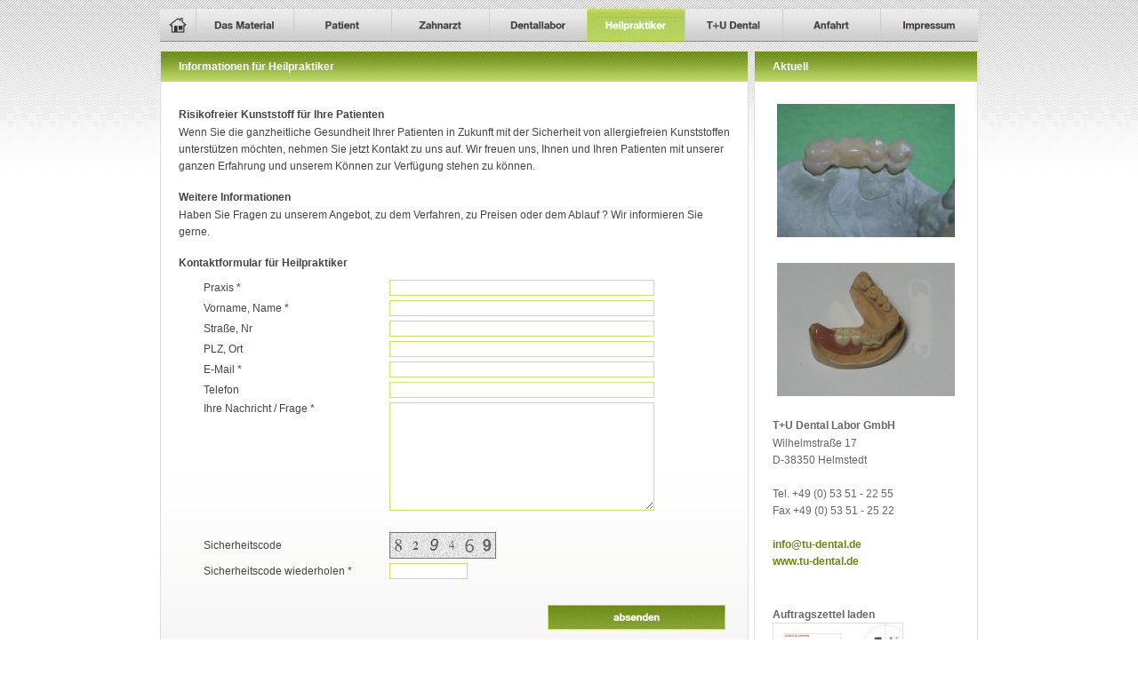

--- FILE ---
content_type: text/html
request_url: http://allergiefreier-kunststoff.info/heilpraktiker/index.php
body_size: 23731
content:
<!DOCTYPE html PUBLIC "-//W3C//DTD XHTML 1.0 Transitional//EN" "http://www.w3.org/TR/xhtml1/DTD/xhtml1-transitional.dtd">

<html xmlns="http://www.w3.org/1999/xhtml" xml:lang="de" lang="de">
<head>
<title>Informationen f&uuml;r Heilpraktiker</title>
<meta http-equiv="X-UA-Compatible" content="IE=EmulateIE7" />
<meta http-equiv="content-type" content="text/html; charset=ISO-8859-1" />
<meta http-equiv="expires" content="0" />
<meta name="author" content="T+U Dental-Labor GmbH" />
<meta name="description" content="T+U Dental-Labor GmbH - Helmstedt" />
<meta name="keywords" lang="de" content="Dentallabor Helmstedt, Zahnersatz Helmstedt" />
<meta name="generator" content="HeyCon" />
<link rel="stylesheet" type="text/css" href="../assets/sf.css" />
<link rel="stylesheet" type="text/css" href="../assets/sd.css" />
<link rel="stylesheet" type="text/css" href="../assets/sc.css" />
<link rel="stylesheet" type="text/css" href="../assets/scal.css" />
<script type="text/javascript" src="../assets/jq.js"></script>
</head>

<body>

<script type="text/javascript">
  agent = navigator.userAgent;
  yes = 0;
  if(agent.substring(0,7) == "Mozilla")
    {
    if( parseInt(agent.substring(8,9)) >= 3)
	  {
	  yes = 1;
	  }
    }

  if(yes)
    {
    	        	    pm0n = new Image();
    pm0n.src = "../images/pnsm0.gif";
    pm0h = new Image();
    pm0h.src = "../images/pic_home_hlm0.gif";
          	            	        pm1n = new Image();
      pm1n.src = "../images/pnsm1.gif";
      pm1h = new Image();
      pm1h.src = "../images/pnshm1.gif";
         	            	        pm2n = new Image();
      pm2n.src = "../images/pnsm2.gif";
      pm2h = new Image();
      pm2h.src = "../images/pnshm2.gif";
         	            	        pm3n = new Image();
      pm3n.src = "../images/pnsm3.gif";
      pm3h = new Image();
      pm3h.src = "../images/pnshm3.gif";
         	            	        pm4n = new Image();
      pm4n.src = "../images/pnsm4.gif";
      pm4h = new Image();
      pm4h.src = "../images/pnshm4.gif";
         	                        pm5n = new Image();
      pm5n.src = "../images/pnssm5.gif";
      pm5h = new Image();
      pm5h.src = "../images/pnsshm5.gif";
         	            	        pm6n = new Image();
      pm6n.src = "../images/pnsm6.gif";
      pm6h = new Image();
      pm6h.src = "../images/pnshm6.gif";
         	            	        pm7n = new Image();
      pm7n.src = "../images/pnsm7.gif";
      pm7h = new Image();
      pm7h.src = "../images/pnshm7.gif";
         	            	        pm8n = new Image();
      pm8n.src = "../images/pnsm8.gif";
      pm8h = new Image();
      pm8h.src = "../images/pnshm8.gif";
     }

  function CI(imgNum,imgName)
  {
	if(yes)
	  {
	  document.images[imgNum].src = eval(imgName + ".src");
	  }
	}
</script>


<script type="text/javascript">
//<![CDATA[

var gaJsHost = (("https:" == document.location.protocol) ? "https://ssl." : "http://www.");
document.write(unescape("%3Cscript src='" + gaJsHost + "google-analytics.com/ga.js' type='text/javascript'%3E%3C/script%3E"));

//]]>
</script>

<script type="text/javascript">
//<![CDATA[

var pageTracker = _gat._getTracker('UA-18827831-2');

_gat._anonymizeIp();

pageTracker._setDomainName("none");
pageTracker._setAllowLinker(true);
pageTracker._initData();
pageTracker._trackPageview();

//]]>
</script><div id="wrap">


<div id="menubar">
<a onmouseover="CI('pm0','pm0h');return true" onmouseout="CI('pm0','pm0n');return true" href="../index.php"><img src="../images/pnsm0.gif" width="40" height="37" name="pm0" alt="" border="0"/></a><a onmouseover="CI('pm1','pm1h');return true" onmouseout="CI('pm1','pm1n');return true" href="../das-material/index.php"><img src="../images/pnsm1.gif" width="110" height="37" name="pm1" alt="Das Material" border="0"/></a><a onmouseover="CI('pm2','pm2h');return true" onmouseout="CI('pm2','pm2n');return true" href="../patient/index.php"><img src="../images/pnsm2.gif" width="110" height="37" name="pm2" alt="Patient" border="0"/></a><a onmouseover="CI('pm3','pm3h');return true" onmouseout="CI('pm3','pm3n');return true" href="../zahnarzt/index.php"><img src="../images/pnsm3.gif" width="110" height="37" name="pm3" alt="Zahnarzt" border="0"/></a><a onmouseover="CI('pm4','pm4h');return true" onmouseout="CI('pm4','pm4n');return true" href="../dentallabor/index.php"><img src="../images/pnsm4.gif" width="110" height="37" name="pm4" alt="Dentallabor" border="0"/></a><a onmouseover="CI('pm5','pm5h');return true" onmouseout="CI('pm5','pm5n');return true" href="./index.php"><img src="../images/pnssm5.gif" width="110" height="37" name="pm5" alt="Heilpraktiker" border="0"/></a><a onmouseover="CI('pm6','pm6h');return true" onmouseout="CI('pm6','pm6n');return true" href="http://www.tu-dental.de/labor/index.html"><img src="../images/pnsm6.gif" width="110" height="37" name="pm6" alt="T+U Dental" border="0"/></a><a onmouseover="CI('pm7','pm7h');return true" onmouseout="CI('pm7','pm7n');return true" href="../anfahrt/index.html"><img src="../images/pnsm7.gif" width="110" height="37" name="pm7" alt="Anfahrt" border="0"/></a><a onmouseover="CI('pm8','pm8h');return true" onmouseout="CI('pm8','pm8n');return true" href="http://www.tu-dental.de/impressum.html"><img src="../images/pnsm8.gif" width="110" height="37" name="pm8" alt="Impressum" border="0"/></a></div>

<div id="content">
<h1>Informationen f&uuml;r Heilpraktiker</h1>
<div id="innercontent">



<h2><a name="4385789df30f3563a"></a>Risikofreier Kunststoff f&uuml;r Ihre Patienten</h2>
<p style="" >Wenn Sie die ganzheitliche Gesundheit Ihrer Patienten in Zukunft mit der Sicherheit von allergiefreien Kunststoffen unterst&uuml;tzen m&ouml;chten, nehmen Sie jetzt Kontakt zu uns auf. Wir freuen uns, Ihnen und Ihren Patienten mit unserer ganzen Erfahrung und unserem K&ouml;nnen zur Verf&uuml;gung stehen zu k&ouml;nnen.</p>
<h2><a name="4385789df30f3563b"></a>Weitere Informationen</h2>
<p style="" >Haben Sie Fragen zu unserem Angebot, zu dem Verfahren, zu Preisen oder dem Ablauf ? Wir informieren Sie gerne.</p>
<h2><a name="4385789df30f3563c"></a>Kontaktformular f&uuml;r Heilpraktiker</h2>
<!--//<07.08.2008/6.0.2.42/>-->


<script type="text/javascript">
//<![CDATA[
var validate, required, captcha, nocaptcha, first;
/*  */
var fgwCaptchaId3 = 16959;
/*  */
var http_obj = null;

function check3() {
	validate = false;
	required = false;
	captcha = false;
	nocaptcha = false;
	first = null;
	var pattern = /.*\@.*\..*/;
	/*  */
		/*  */
		/*  */
	/*  */
		/*  */
		/*  */
	/*  */
		/*  */
		/*  */
	/*  */
		/*  */
		/*  */
			/*  */
			if (document.sendform3.praxis.value == "") {
				document.sendform3.praxis.className = 'txh';
				if (!first)
					first = 'praxis';
				required = true;
			} else
				document.sendform3.praxis.className = 'tx';
			/*  */
			/*  */
			/*  */
			/*  */
		/*  */
	/*  */
		/*  */
		/*  */
			/*  */
			if (document.sendform3.vornamename.value == "") {
				document.sendform3.vornamename.className = 'txh';
				if (!first)
					first = 'vornamename';
				required = true;
			} else
				document.sendform3.vornamename.className = 'tx';
			/*  */
			/*  */
			/*  */
			/*  */
		/*  */
	/*  */
		/*  */
		/*  */
	/*  */
		/*  */
		/*  */
	/*  */
		/* */
		if ((pattern.test(document.sendform3.email.value)) == false) {
			validate = true;
			if (!first)
				first = 'email';
		}
		/*  */
		/*  */
			/*  */
			if (document.sendform3.email.value == "") {
				document.sendform3.email.className = 'txh';
				if (!first)
					first = 'email';
				required = true;
			} else
				document.sendform3.email.className = 'tx';
			/*  */
			/*  */
			/*  */
			/*  */
		/*  */
	/*  */
		/*  */
		/*  */
	/*  */
		/*  */
		/*  */
			/*  */
			if (document.sendform3.nachricht.value == "") {
				document.sendform3.nachricht.className = 'txh';
				if (!first)
					first = 'nachricht';
				required = true;
			} else
				document.sendform3.nachricht.className = 'tx';
			/*  */
			/*  */
			if (document.sendform3.nachricht.value == "") {
				document.sendform3.nachricht.className = 'txh';
				if (!first)
					first = 'nachricht';
				required = true;
			} else
				document.sendform3.nachricht.className = 'tx';
			/*  */
			/*  */
			/*  */
		/*  */
	/*  */

	/*  */
	if (document.sendform3.fgwcaptchacode.value) {
		if (navigator.appName == "Microsoft Internet Explorer" && navigator.appVersion.indexOf("Opera") == -1) {
			try {
				http_obj = new ActiveXObject("Microsoft.XMLHTTP");
			} catch(e) {
				try {
					http_obj = new XMLHttpRequest();
				} catch(e) {

				}
			}
		} else
			http_obj = new XMLHttpRequest();

		if (!http_obj)
			return;

		var query = 'id=' + fgwCaptchaId3 + '&code=' + document.sendform3.fgwcaptchacode.value ;
		http_obj.open('post', '../w2dcpchk.php', true);
		http_obj.setRequestHeader("Content-type", "application/x-www-form-urlencoded");
		http_obj.setRequestHeader("Content-length", query.length);
		http_obj.setRequestHeader("Connection", "close");
		http_obj.onreadystatechange = check_result3;
		http_obj.send(query);
	} else {
		document.sendform3.fgwcaptchacode.className = 'txh';
		http_obj = null;
		nocaptcha = true;
		check_result3();
	}
	/*  */
}

function check_result3() {
	/*  */
	if (http_obj && http_obj.readyState == 4) {
		var response = http_obj.responseText;
		if (response == 'ok')
			document.sendform3.fgwcaptchacode.className = 'tx';
		else {
			document.sendform3.fgwcaptchacode.className = 'txh';
			document.sendform3.fgwcaptchacode.value = '';
			captcha = true;
			fgwCaptchaId3 = response;
			document.sendform3.fgwcaptchaid.value = response;
			document.getElementById('captchaimg3').src = '../w2dcpimg.php?id=' + response;
			if (!first)
				first = 'fgwcaptchacode';
		}
	} else if (http_obj)
		return;
	/*  */

	var alerts = new Array();
	if (validate)
		alerts.push('Bitte geben Sie eine gï¿½ltige E-Mail-Adresse ein.');
	if (required)
		alerts.push('Bitte fï¿½llen Sie alle Pflichtfelder aus.');
	if (captcha)
		alerts.push('Der Sicherheitscode ist falsch.');
	if (nocaptcha)
		alerts.push('Bitte fï¿½llen Sie den Sicherheitscode aus, dieser dient als Schutz vor Missbrauch.');

	if (alerts.length) {
		document.getElementById('myerror').innerHTML = alerts.join("<br />") + '<br />&nbsp;';
		if (first) {
			eval('document.sendform3.' + first + '.focus();');
			eval('document.sendform3.' + first + '.select();');
		}
	} else {
		document.sendform3.method = "POST";
		document.sendform3.action = "../w2dfgw.php";
		document.sendform3.submit();
		return true;
	}
}

//]]>
</script>

<form action="" name="sendform3" onsubmit="check3(); return false;" enctype="application/x-www-form-urlencoded">
<table cellpadding="0" cellspacing="5" class="formtab pluginwidth">
	<tr>
		<td colspan="2" class="h" id="myerror"></td>
	</tr>
	<input type="hidden" name="fgwemail" value="4385789df30f3563c" />
	<input type="hidden" name="fgwsubject" value="Allergiefreier-Kunststoff - Kontakt Heilpraktiker" />
	<input type="hidden" name="fgwreturnurl" value="./vielen-dank.html" />
<!--Text-->
	<tr>
		<td>Praxis *</td>
		<td><input class="tx" type="text" name="praxis" value="" /></td>
	</tr>
	<!--Text-->
	<tr>
		<td>Vorname, Name *</td>
		<td><input class="tx" type="text" name="vornamename" value="" /></td>
	</tr>
	<!--Text-->
	<tr>
		<td>Stra&szlig;e, Nr</td>
		<td><input class="tx" type="text" name="strasse" value="" /></td>
	</tr>
	<!--Text-->
	<tr>
		<td>PLZ, Ort</td>
		<td><input class="tx" type="text" name="plzort" value="" /></td>
	</tr>
	<!--Text-->
	<tr>
		<td>E-Mail *</td>
		<td><input class="tx" type="text" name="email" value="" /></td>
	</tr>
	<!--Text-->
	<tr>
		<td>Telefon</td>
		<td><input class="tx" type="text" name="telefon" value="" /></td>
	</tr>
	<!--Textarea-->
	<tr>
		<td valign="top">Ihre Nachricht / Frage *</td>
		<td><textarea class="tx" name="nachricht"></textarea></td>
	</tr>
	<!--captcha-->
	<tr><td>&nbsp;</td></tr>
	<tr>
		<td>Sicherheitscode</td>
		<td><img id="captchaimg3" src="../w2dcpimg.php?id=16959" alt="" style="width: 120px; height: 30px; border: 0" /></td>
	</tr>
	<tr>
		<td>Sicherheitscode wiederholen *</td>
		<td>
			<input type="text" class="tx" name="fgwcaptchacode" maxlength="6" style="width: 80px; " />
		</td>
	</tr>

	<input type="hidden" name="fgwcaptchaid" value="16959" />
	<input type="hidden" name="fgwuid" value="4385789df30f3563c" />
	<tr>
		<td colspan="2"></td>
	</tr>
</table>
<br />
<table cellpadding="0" cellspacing="5" class="completewidth">
	<tr>
		<td style="text-align: right">

			<input
								type="image" src="../images/w2dsbmt.gif" usemap="0" style="border: 0"
							/>

		</td>
	</tr>
</table>

</form>
<p style="font-size: ;" ><a title="" href="http://www.allergiefreier-kunststoff.de/plaintext" target="_blank">Text-Version</a></p>
<div id="more">

<a target="_blank" href="../printable/heilpraktiker/index.php">Druckbare Version</a><br />
</div>

</div>  </div>

<div id="side">

<div id="sidenav">

<h2>Aktuell</h2>
</div>

<div id="sidebar">

<!-- W2DPluginBanner -->
<!-- Start Absatz Wechselbanner -->
<!--
Projekt: web to date 7 - Plugin Wechselbanner
Autor: Volker Sauer, etor.de
Version: 1.4

Letzte ï¿½nderung:
23.12.2009 Beta
26.01.2010 Switch fï¿½r Sidebar
27.01.2010 Links auf Bilder
11.02.2010 Escaping
28.02.2010 Absatzhï¿½he Sidebar
05.08.2010 Margin Links und Rechts (TM)
-->

<style type="text/css">
	.rotationbanner_container_side1 {
				padding: 5px;
	}
</style>

<div id="rotationbanner_pluginside1" style="position: relative; height: 150px; width: 210px; margin: 0 0 5px 0;">
			<div id="rotationbanner_container1_side1" class="rotationbanner_container_side1"></div>
		<div style="clear: both;"></div>
</div>

<div id="rotationbanner_stack_side1" style="display: none;">
			<div id="rotationbanner_img1_side1" style="position: absolute">
							<img alt="" style="border: 0" src="../images/ban4385789df30ef0e251.jpg" />
					</div>
			<div id="rotationbanner_img2_side1" style="position: absolute">
							<img alt="" style="border: 0" src="../images/ban4385789df30ef0e252.jpg" />
					</div>
			<div id="rotationbanner_img3_side1" style="position: absolute">
							<img alt="" style="border: 0" src="../images/ban4385789df30ef0e253.jpg" />
					</div>
			<div id="rotationbanner_img4_side1" style="position: absolute">
							<img alt="" style="border: 0" src="../images/ban4385789df30ef0e254.jpg" />
					</div>
			<div id="rotationbanner_img5_side1" style="position: absolute">
							<img alt="" style="border: 0" src="../images/ban4385789df30ef0e255.jpg" />
					</div>
	</div>

<script type="text/javascript">
//<![CDATA[

/*  */
$('#rotationbanner_pluginside1').height((150 + 10) * 1);
/*  */

// Konfiguration
var ROTATIONBANNER_COLUMNS_side1 = 1;
var ROTATIONBANNER_FADETIME_side1 = 1000;
var ROTATIONBANNER_WAITTIME_side1 = 2000;
var ROTATIONBANNER_RANDOM_side1 = true;
var ROTATIONBANNER_IMGWIDTH_side1 = 200;
var ROTATIONBANNER_IMGHEIGHT_side1 = 150;

// Initialisierung
$('.rotationbanner_container_side1').each(function() {
	$(this).css('width', ROTATIONBANNER_IMGWIDTH_side1 + 'px').css('height', ROTATIONBANNER_IMGHEIGHT_side1 + 'px');
});
var rotationbanner_column_side1 = 1;
var rotationbanner_count_side1 = $('#rotationbanner_stack_side1 div').get().length;
var rotationbanner_displayid_side1 = new Array();
var rotationbanner_displayimg_side1 = new Array();
var rotationbanner_img_side1 = ROTATIONBANNER_RANDOM_side1 ? Math.ceil(Math.random() * rotationbanner_count_side1) : 1;

var rotationbanner_id_side1 = rotationbanner_count_side1 + 1;

// Animation
function rotationbanner_do_side1(start) {
	$('#rotationbanner_stack_side1 div').eq(rotationbanner_img_side1 - 1).
			clone().appendTo('#rotationbanner_container' + rotationbanner_column_side1 + '_side1').
			attr('id', 'rotationbanner_id' + rotationbanner_id_side1 + '_side1').hide().
			fadeIn(start ? 0 : ROTATIONBANNER_FADETIME_side1).queue(function() {
		if (rotationbanner_displayid_side1[rotationbanner_column_side1])
			$('#rotationbanner_id' + rotationbanner_displayid_side1[rotationbanner_column_side1] +  '_side1').remove();

		rotationbanner_displayid_side1[rotationbanner_column_side1] = rotationbanner_id_side1;
		rotationbanner_displayimg_side1[rotationbanner_column_side1] = rotationbanner_img_side1;
		rotationbanner_id_side1++;
		rotationbanner_column_side1++;
		if (rotationbanner_column_side1 > ROTATIONBANNER_COLUMNS_side1)
			rotationbanner_column_side1 = 1;

		if (ROTATIONBANNER_RANDOM_side1) {
			do {
				rotationbanner_img_side1 = Math.ceil(Math.random() * rotationbanner_count_side1);
			} while(jQuery.inArray(rotationbanner_img_side1, rotationbanner_displayimg_side1) != -1)
		} else {
			rotationbanner_img_side1++;
			if (rotationbanner_img_side1 > rotationbanner_count_side1)
				rotationbanner_img_side1 = 1;
		}
		$(this).dequeue();
	});
}

// Animagtion starten
if (rotationbanner_count_side1 >= ROTATIONBANNER_COLUMNS_side1 || !ROTATIONBANNER_RANDOM) {
	for (var i = 0; i < ROTATIONBANNER_COLUMNS_side1; i++)
		rotationbanner_do_side1(true);
	setInterval('rotationbanner_do_side1(false)', ROTATIONBANNER_WAITTIME_side1);
}

//]]>
</script>
<!-- Ende Absatz Photodeck -->
<br/>
<!-- W2DPluginBanner -->
<!-- Start Absatz Wechselbanner -->
<!--
Projekt: web to date 7 - Plugin Wechselbanner
Autor: Volker Sauer, etor.de
Version: 1.4

Letzte ï¿½nderung:
23.12.2009 Beta
26.01.2010 Switch fï¿½r Sidebar
27.01.2010 Links auf Bilder
11.02.2010 Escaping
28.02.2010 Absatzhï¿½he Sidebar
05.08.2010 Margin Links und Rechts (TM)
-->

<style type="text/css">
	.rotationbanner_container_side2 {
				padding: 5px;
	}
</style>

<div id="rotationbanner_pluginside2" style="position: relative; height: 150px; width: 210px; margin: 0 0 5px 0;">
			<div id="rotationbanner_container1_side2" class="rotationbanner_container_side2"></div>
		<div style="clear: both;"></div>
</div>

<div id="rotationbanner_stack_side2" style="display: none;">
			<div id="rotationbanner_img1_side2" style="position: absolute">
							<img alt="" style="border: 0" src="../images/ban4385789df30f007271.jpg" />
					</div>
			<div id="rotationbanner_img2_side2" style="position: absolute">
							<img alt="" style="border: 0" src="../images/ban4385789df30f007272.jpg" />
					</div>
			<div id="rotationbanner_img3_side2" style="position: absolute">
							<img alt="" style="border: 0" src="../images/ban4385789df30f007273.jpg" />
					</div>
			<div id="rotationbanner_img4_side2" style="position: absolute">
							<img alt="" style="border: 0" src="../images/ban4385789df30f007274.jpg" />
					</div>
			<div id="rotationbanner_img5_side2" style="position: absolute">
							<img alt="" style="border: 0" src="../images/ban4385789df30f007275.jpg" />
					</div>
			<div id="rotationbanner_img6_side2" style="position: absolute">
							<img alt="" style="border: 0" src="../images/ban4385789df30f007276.jpg" />
					</div>
			<div id="rotationbanner_img7_side2" style="position: absolute">
							<img alt="" style="border: 0" src="../images/ban4385789df30f007277.jpg" />
					</div>
	</div>

<script type="text/javascript">
//<![CDATA[

/*  */
$('#rotationbanner_pluginside2').height((150 + 10) * 1);
/*  */

// Konfiguration
var ROTATIONBANNER_COLUMNS_side2 = 1;
var ROTATIONBANNER_FADETIME_side2 = 1000;
var ROTATIONBANNER_WAITTIME_side2 = 2000;
var ROTATIONBANNER_RANDOM_side2 = true;
var ROTATIONBANNER_IMGWIDTH_side2 = 200;
var ROTATIONBANNER_IMGHEIGHT_side2 = 150;

// Initialisierung
$('.rotationbanner_container_side2').each(function() {
	$(this).css('width', ROTATIONBANNER_IMGWIDTH_side2 + 'px').css('height', ROTATIONBANNER_IMGHEIGHT_side2 + 'px');
});
var rotationbanner_column_side2 = 1;
var rotationbanner_count_side2 = $('#rotationbanner_stack_side2 div').get().length;
var rotationbanner_displayid_side2 = new Array();
var rotationbanner_displayimg_side2 = new Array();
var rotationbanner_img_side2 = ROTATIONBANNER_RANDOM_side2 ? Math.ceil(Math.random() * rotationbanner_count_side2) : 1;

var rotationbanner_id_side2 = rotationbanner_count_side2 + 1;

// Animation
function rotationbanner_do_side2(start) {
	$('#rotationbanner_stack_side2 div').eq(rotationbanner_img_side2 - 1).
			clone().appendTo('#rotationbanner_container' + rotationbanner_column_side2 + '_side2').
			attr('id', 'rotationbanner_id' + rotationbanner_id_side2 + '_side2').hide().
			fadeIn(start ? 0 : ROTATIONBANNER_FADETIME_side2).queue(function() {
		if (rotationbanner_displayid_side2[rotationbanner_column_side2])
			$('#rotationbanner_id' + rotationbanner_displayid_side2[rotationbanner_column_side2] +  '_side2').remove();

		rotationbanner_displayid_side2[rotationbanner_column_side2] = rotationbanner_id_side2;
		rotationbanner_displayimg_side2[rotationbanner_column_side2] = rotationbanner_img_side2;
		rotationbanner_id_side2++;
		rotationbanner_column_side2++;
		if (rotationbanner_column_side2 > ROTATIONBANNER_COLUMNS_side2)
			rotationbanner_column_side2 = 1;

		if (ROTATIONBANNER_RANDOM_side2) {
			do {
				rotationbanner_img_side2 = Math.ceil(Math.random() * rotationbanner_count_side2);
			} while(jQuery.inArray(rotationbanner_img_side2, rotationbanner_displayimg_side2) != -1)
		} else {
			rotationbanner_img_side2++;
			if (rotationbanner_img_side2 > rotationbanner_count_side2)
				rotationbanner_img_side2 = 1;
		}
		$(this).dequeue();
	});
}

// Animagtion starten
if (rotationbanner_count_side2 >= ROTATIONBANNER_COLUMNS_side2 || !ROTATIONBANNER_RANDOM) {
	for (var i = 0; i < ROTATIONBANNER_COLUMNS_side2; i++)
		rotationbanner_do_side2(true);
	setInterval('rotationbanner_do_side2(false)', ROTATIONBANNER_WAITTIME_side2);
}

//]]>
</script>
<!-- Ende Absatz Photodeck -->
<br/>
<h2>T+U Dental Labor GmbH</h2>
<p>Wilhelmstra&szlig;e 17<br/>D-38350 Helmstedt<br/><br/>Tel. +49 (0) 53 51 - 22 55<br/>Fax +49 (0) 53 51 - 25 22<br/><br/><a title="" href="mailto:info@tu-dental.de" target="_blank">info@tu-dental.de</a> <br/><a title="" href="http://www.tu-dental.de" target="_blank">www.tu-dental.de</a><br/><br/></p><br/>
<h2>Auftragszettel laden</h2>
  
	
<a href="http://media.tu-dental.de/bild/Auftragszettel.jpg" target="_blank"><img src="../images/auftragszettel-bearbeitet_sbp.jpg" width="147" height="210" alt="" border="0"/></a>
	
	
<br/>
<p></p><br/>
<h2>Schlagwort-Suche</h2>
<!-- W2DPluginTagCloud -->
<p><a href="../index.php" onmouseover="this.style.fontSize = '19px';" onmouseout="this.style.fontSize = '16px';" style="color:#000000;font-size:16px;">Dentallabor Helmstedt</a> <a href="../index.php" onmouseover="this.style.fontSize = '19px';" onmouseout="this.style.fontSize = '16px';" style="color:#000000;font-size:16px;">Zahnersatz Helmstedt</a> </p><br/>
</div>

</div>


<div id="footer"><a href="../index.php">Startseite</a><a href="https://www.tu-dental.de/datenschutz.html">Datenschutz</a><a href="../hinweise-zur-nutzung.html">Hinweise zur Nutzung</a><a href="../sitemap.html">Sitemap</a><br/><br/><br/>
T+U Dental Labor GmbH     Wilhelmstra&szlig;e 17     D-38350 Helmstedt<br/>Tel. (0 53 51) 22 55       Fax (0 53 51) 25 22     info@tu-dental.de</div>

</div>

</body>
</html>

--- FILE ---
content_type: text/css
request_url: http://allergiefreier-kunststoff.info/assets/sd.css
body_size: 2072
content:
/*Design tudental

Dirk Heymer
HeymerConsult GbR
V7
*/

BODY {
	margin: 0px;
	padding: 0px;
	background: #ffffff url(../images/pbgr.gif) repeat-x top left;
	color: #444444;
}

#menubar
{
	margin: 10px 0px 10px 0px;
	padding: 0px;
	width : 920px;
	height: 37px;
	background : url(../images/pmnb.gif) no-repeat top left;
	overflow: hidden;
}

#wrap {
		margin: 0 auto;
		width: 920px;
}

#content {
	float: left;
	width: 660px;
	padding: 0px ;
	border: 1px solid #dedede;
	background: #ffffff url(../images/pfgb.gif) repeat-x bottom left;
}

#innercontent {
	float: left;
	width: 620px;
	padding: 20px;
 }

#logo
{
	width : 918px;
	height: 300px;
	background : url(../images/s2dlogo.jpg) no-repeat top left;
	border: 1px solid #dedede;
	margin-bottom: 20px;
}

#eyemedia
{
	width : 918px;
	height: 300px;
	border: 1px solid #dedede;
	margin-bottom: 20px;
}


#side {
	float: right;
	width: 250px;
	border: 1px solid #dedede;
	background-color: #ffffff;
}

#sidenav {
	width: 250px;
}

#sidenav h2 {
	display: block;
	padding: 10px 20px 10px 20px;
	margin: 0;
	color: #ffffff;
	font-size: 100%;
	font-weight: bold;
	background : #C8E36F url(../images/pfad.gif) repeat-x top left;
}

.space {
	width: 250px;
	height: 10px;
}

#sidenav a, #sidenav p {
	display: block;
	padding: 6px 20px 6px 20px;
	margin: 0;
	color: #444444;
	text-decoration: none;
}

#sidenav a.sel {
	font-weight: bold;
}

#sidenav a:hover {
	color: #C8E36F;
}

#sidebar {
	width: 210px;
	padding: 20px 20px 20px 20px;
}

#footer {
	padding: 20px 0px 20px 0px;
	margin: 0;
	width: 920px;
	clear: both;
		text-align: center;
	}

#footer a {
	color: #444444;
	text-decoration: none;
	padding-right: 20px;
}

#footer a:hover {
	color: #C8E36F;
}

form.search {
	margin: 0px;
	padding: 20px;
	border-bottom: 1px solid #dedede;
}

form.search input {
	vertical-align : middle;
}

input.search {
	width: 180px;
	border: 1px solid #dedede;
}

#ts {
	margin-left: 10px;
}